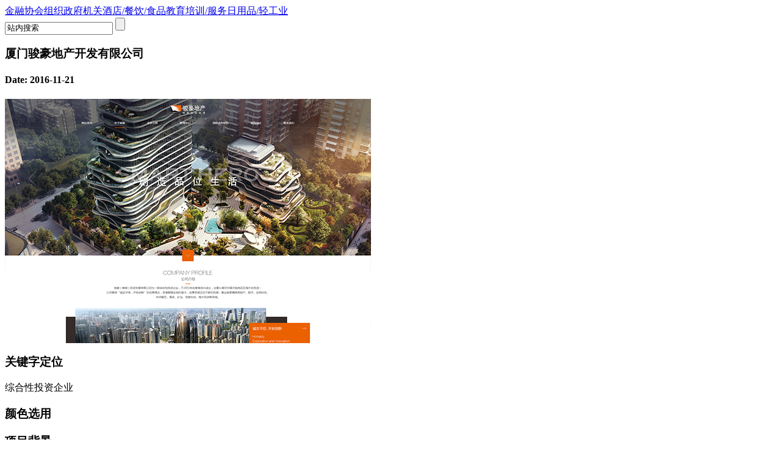

--- FILE ---
content_type: text/html; charset=utf-8
request_url: https://csd.wanhu.com.cn/info_12.aspx?itemid=374&type=2&Cid=22
body_size: 5509
content:
<!DOCTYPE html PUBLIC "-//W3C//DTD XHTML 1.0 Transitional//EN" "http://www.w3.org/TR/xhtml1/DTD/xhtml1-transitional.dtd">
<html xmlns="http://www.w3.org/1999/xhtml">
<head>
<meta http-equiv="Content-Type" content="text/html; charset=utf-8" />
<meta http-equiv="X-UA-Compatible" content="IE=edge,chrome=1" />
<meta name="Author" content="万户网络">
<meta name="Author" content="万户网络设计制作" />
<title>万户CSD-18年万户网络旗下高端设计品牌</title>
<meta name="keywords" content="网站设计,设计网站,高端网站设计,优秀网站设计" />
<meta name="Description" content="" />

<link href="/cn/css/css_whir.css" rel="stylesheet" type="text/css" />
<script src="/cn/Scripts/jquery-1.7.2.min.js" type="text/javascript"></script>
<script src="/cn/Scripts/jquery.SuperSlide.js" type="text/javascript"></script>
</head>

<body class="bgbody">
 
 
<div class="header">
<a href='/index.aspx' class="logo"></a>
<a href='/list_12.aspx' class="a_case"></a>
<div class="key"><a href="/list_12.aspx?type=1&Cid=14">金融</a><a href="/list_12.aspx?type=1&Cid=13">协会组织</a><a href="/list_12.aspx?type=1&Cid=12">政府机关</a><a href="/list_12.aspx?type=1&Cid=11">酒店/餐饮/食品</a><a href="/list_12.aspx?type=1&Cid=10">教育培训/服务</a><a href="/list_12.aspx?type=1&Cid=8">日用品/轻工业</a></div>
<span class="search">
    <input name="" type="text" class="text" id="key" value="站内搜索"  onfocus="this.value=' ';" onkeydown="entersearch()" />
    <input type="submit" name="button" id="button" value="" class="btn" onclick="return GoSearchUrl();">   
    </span>
    <script type="text/javascript">
    function GoSearchUrl() {
        var searchinput = document.getElementById("key");
        if (searchinput.value == "" || searchinput.value == "站内搜索") {
            alert("请输入关键字！");
            searchinput.focus();
            return false;
        }
        if (searchinput.value.length > 50) {
            alert("输入的关键字字数不要过多！");
            searchinput.focus();
            return false;
        }
		
		
		  var pattern = new RegExp("[`~!@#$^&*()=|{}':;',\\[\\].<>/?~！@#￥……&*（）—|{}【】‘；：”“'。，、？]")
		
		  if(pattern.test(searchinput.value))
		  {
			  alert("您输入的内容存在特殊字符!");
			  return false;
			}

	window.location = "/list_12.aspx?type=5&ckey=" + escape(stripscript(searchinput.value));
        return true;
    }
    
    function entersearch(){
        var event = window.event || arguments.callee.caller.arguments[0];
        if (event.keyCode == 13)
        {
            GoSearchUrl();
        }
    }

function checkComments() {
	var event = window.event || arguments.callee.caller.arguments[0];
	if (( event.keyCode > 32 && event.keyCode < 48) || 
		( event.keyCode > 57 && event.keyCode < 65) || 
		( event.keyCode > 90 && event.keyCode < 97) 
		) { 
		event.returnValue = false; 
	} 
}


    function stripscript(s) {
		
        var pattern = new RegExp("[`~!@#$^&*()=|{}':;',\\[\\].<>/?~！@#￥……&*（）&mdash;—|{}【】‘；：”“'。，、？]")
        var rs = "";
        for (var i = 0; i < s.length; i++) {
            rs = rs + s.substr(i, 1).replace(pattern, '');
        }
		
        return rs;
    }

</script>
</div>

<div class="mainbox_info">
<div class="left_w820">
    <dl class="case_txt">
        <h3 class="h3_name">厦门骏豪地产开发有限公司</h3>
        <h4 class="h4_time"><span>Date: 2016-11-21</span><b>
<script id="whirlabelhit" type="text/javascript">
$(function(){
            $.ajax({
                type: "POST",
                url: "/label/ajax/hit.aspx",
                data: "type=0&colid=12&itemid=374&f=hits",
                success: function (result) { $("#whirlabelhit").before(result)  }
            });
    });

</script>
</b><a href='http://www.smarthero.net' target="_blank"></a></h4>
        <dd>
        
       
       
        <span class="a_prev"><a href="/info_12.aspx?itemid=377&type=2&cid=22"></a></span>
        <span  class="a_next"><a href="/info_12.aspx?itemid=373&type=2&cid=22"></a></span>
       
       
       
       <a class="a_back" href='/list_12.aspx'></a>
        </dd>
    </dl>

    <!--图片-->
    <div style="display:none">项目类型：1</div>
        
                
                
                        <!--1为pc站-->
                        <div class="case_Pc_img"><span><img src="/uploadfiles/2016/11/201611211138353835.jpg" onerror="this.src='/res/images/nofile.jpg'" /></span></div>
                        
                    
                
            
    
    <!--图片End-->

        <!--关键字定位-->
        <h3 class="h3_title">关键字定位</h3>
        <div class="case_key">综合性投资企业</div>
        <!--关键字定位 End-->
        <!--颜色选用-->
        <h3 class="h3_title">颜色选用</h3>
        <div class="case_color">
            
        </div>
        <!--颜色选用 End-->
        <!--项目背景-->
        <h3 class="h3_title">项目背景</h3>
        <div class="case_intro">骏豪（香港）投资发展有限公司为一家综合性投资企业，于2001年在香港创办成立，主要从事对中国大陆地区及海外的投资；公司秉承“诚实守信，开拓创新”的经营理念，凭借脚踏实地的奋斗，经营领域正在不断的拓展；事业版图横跨房地产、医疗、生物科技、休闲餐饮、酒店、矿业、信息科技、海外投资等领域。</div>
        <!--项目背景 End-->
        <!--项目效果图-->
        <div class="RenderingsBox">
            <h3 class="h3_title">项目效果图<a href="javascript:void(0)" class="prev"></a><a href="javascript:void(0)" class="next"></a></h3>
            
                        
                        
                                <!--1为pc站-->
                                <div class="CaseList case_picture">
                                    <div class="CList">
                                        
                                                <div class="lcimg" style="left:000%;"><img src="/uploadfiles/201611211138483848.jpg" onerror="this.src='/res/images/nofile.jpg'" /></div>
                                            
                                                <div class="lcimg" style="left:100%;"><img src="/uploadfiles/201611211138513851.jpg" onerror="this.src='/res/images/nofile.jpg'" /></div>
                                            
                                        
                                    </div>
                                </div>
                            
                        
                    
            
        </div>
        <!--项目效果图 End-->
</div>
<div class="right_w290">
<div class="case_related">
    <h3>相关案例</h3>
    <ul>
    
    <li>
        <a href='/info_12.aspx?itemid=384' class="pic"><p>点击查看详细</p><img src="/uploadfiles/2016/12/th_20161208161604164.jpg"  onerror="this.src='/res/images/nofile.jpg'"/></a>
        <h4><a href='/info_12.aspx?itemid=384'>天河城</a></h4>
        <h5>Date: 2016-12-08</h5>
        <h6><span>1038</span>行业：房地产/商业中心</h6>
    </li>
    
    <li>
        <a href='/info_12.aspx?itemid=383' class="pic"><p>点击查看详细</p><img src="/uploadfiles/2016/12/th_20161208161008108.jpg"  onerror="this.src='/res/images/nofile.jpg'"/></a>
        <h4><a href='/info_12.aspx?itemid=383'>塘朗城广场</a></h4>
        <h5>Date: 2016-12-08</h5>
        <h6><span>1005</span>行业：房地产/商业中心</h6>
    </li>
    
    <li>
        <a href='/info_12.aspx?itemid=382' class="pic"><p>点击查看详细</p><img src="/uploadfiles/2016/12/th_20161208154807487.jpg"  onerror="this.src='/res/images/nofile.jpg'"/></a>
        <h4><a href='/info_12.aspx?itemid=382'>惠州棕榈岛</a></h4>
        <h5>Date: 2016-12-08</h5>
        <h6><span>853</span>行业：房地产/商业中心</h6>
    </li>
    
    <li>
        <a href='/info_12.aspx?itemid=374' class="pic"><p>点击查看详细</p><img src="/uploadfiles/2016/11/th_201611211138353835.jpg"  onerror="this.src='/res/images/nofile.jpg'"/></a>
        <h4><a href='/info_12.aspx?itemid=374'>厦门骏豪地产开发有限公司</a></h4>
        <h5>Date: 2016-11-21</h5>
        <h6><span>730</span>行业：房地产/商业中心</h6>
    </li>
    
    <li>
        <a href='/info_12.aspx?itemid=367' class="pic"><p>点击查看详细</p><img src="/uploadfiles/2016/11/th_201611181634243424.jpg"  onerror="this.src='/res/images/nofile.jpg'"/></a>
        <h4><a href='/info_12.aspx?itemid=367'>恒大惠州棕榈岛</a></h4>
        <h5>Date: 2016-11-18</h5>
        <h6><span>298</span>行业：房地产/商业中心</h6>
    </li>
    
    
    </ul>
</div>
</div>
</div>
 
 
<meta http-equiv="Content-Type" content="text/html; charset=utf-8" />
<div class="footer">
 <span class="bt_ico"><div class="Statis_warp"><div class="Statis"><script type="text/javascript">
var cnzz_protocol = (("https:" == document.location.protocol) ? " https://" : " http://");document.write(unescape("%3Cspan id='cnzz_stat_icon_5084201'%3E%3C/span%3E%3Cscript src='" + cnzz_protocol + "v1.cnzz.com/stat.php%3Fid%3D5084201%26show%3Dpic' type='text/javascript'%3E%3C/script%3E"));
</script></div></div></span>
 <div class="foot_box">

</div>
    <div class="Bt_link"><samp>友情链接</samp>
    
    <span><a href='http://www.wanhu.com.cn/' target="_blank" title='网页设计师联盟'>网页设计师联盟</a></span>
    
    <span><a href='http://www.wanhu.com.cn/' target="_blank" title='站酷设计师互动平台'>站酷设计师互动平台</a></span>
    
    </div>
 </div>
 
 <!--百度统计代码-->
 <script>
var _hmt = _hmt || [];
(function() {
  var hm = document.createElement("script");
  hm.src = "//hm.baidu.com/hm.js?140ce7b7ebc54b2fc682bb23a302e0c0";
  var s = document.getElementsByTagName("script")[0];
  s.parentNode.insertBefore(hm, s);
})();
</script>

 <div class="Bt_nav"><span>最佳分辨率1280*800，建议使用Chrome、Firefox、Safari、ie10版本浏览器。</span><!--<a href="#">广州网站建设</a><a href="#">深圳网站建设</a><a href="#">广州网站设计</a><a href="#">深圳网站设计</a><a href="#">上海网站建设</a><a href="#">北京网站建设</a><a href="#">合肥网站建设</a>--></div>
</div>      
  


<div class="QQcustomer">
    <span></span>
    <div class="big">
        <img src="/cn/images/QQcustomer1.png" style="display:none;"/>
        <img src="/cn/images/QQcustomer2.png" />
    </div>
</div>
<script src="http://ziyuan.zy.whir.net.cn/js/whir.cookie.js"></script>
<script src="http://ziyuan.zy.whir.net.cn/js/whir.opt.js"></script>
<script src="http://ziyuan.zy.whir.net.cn/js/whir.global.js"></script>
<script type="text/javascript">
    $(function(){
        setInterval(function(){
            var showDom = $('.QQcustomer img:visible').filter(":eq(0)");
            var hideDom = $('.QQcustomer img:not(:visible)').filter(":eq(0)");
            showDom.hide();
            hideDom.show();
        },500);

        whir.global.initQQ({
            qqRegion:"csd"
        });

    });
</script>
<!-- WPA Button Begin -->
<script charset="utf-8" type="text/javascript" src="http://wpa.b.qq.com/cgi/wpa.php?key=XzgwMDA0ODEwMV80NDMzNDdfODAwMDQ4MTAxXw"></script>
<!-- WPA Button END -->




<a class="Go_top"></a>
<script type="text/javascript">
    jQuery(function () {
        jQuery(".case_related li a").hover(
          function () {
              jQuery(this).find("p").slideDown("500");
          },
          function () {
              jQuery(this).find("p").slideUp("500");
          }
        );
        if (jQuery('.h4_time a').attr('href') != "#") {
            jQuery(".h4_time a").addClass("aon");
        }
        jQuery(window).scroll(function () {
            if (jQuery(this).scrollTop() > 200) {
                jQuery(".Go_top").fadeIn(200);
            } else {
                jQuery(".Go_top").fadeOut(200);
            }
        });
        jQuery(".Go_top").click(function (event) {
            event.preventDefault();
            jQuery('html, body').animate({ scrollTop: 0 }, 300);
        });

        setTimeout("getHeight()",1500);
    });
/*function getHeight() {
    jQuery(".lcimg").each(function (i, item) {
        jQuery(this).height(jQuery(this).find("img").outerHeight(true));
    });
    //jQuery(".CList").height(jQuery(".lcimg:first img").outerHeight(true));
	}*/

jQuery(".RenderingsBox").slide({mainCell:".CaseList .CList",effect:"fade",pnLoop:"false"})
</script>
    <!--script-- src="/cn/Scripts/JScriptimg.js" type="text/javascript"></script-->
</body>
</html>